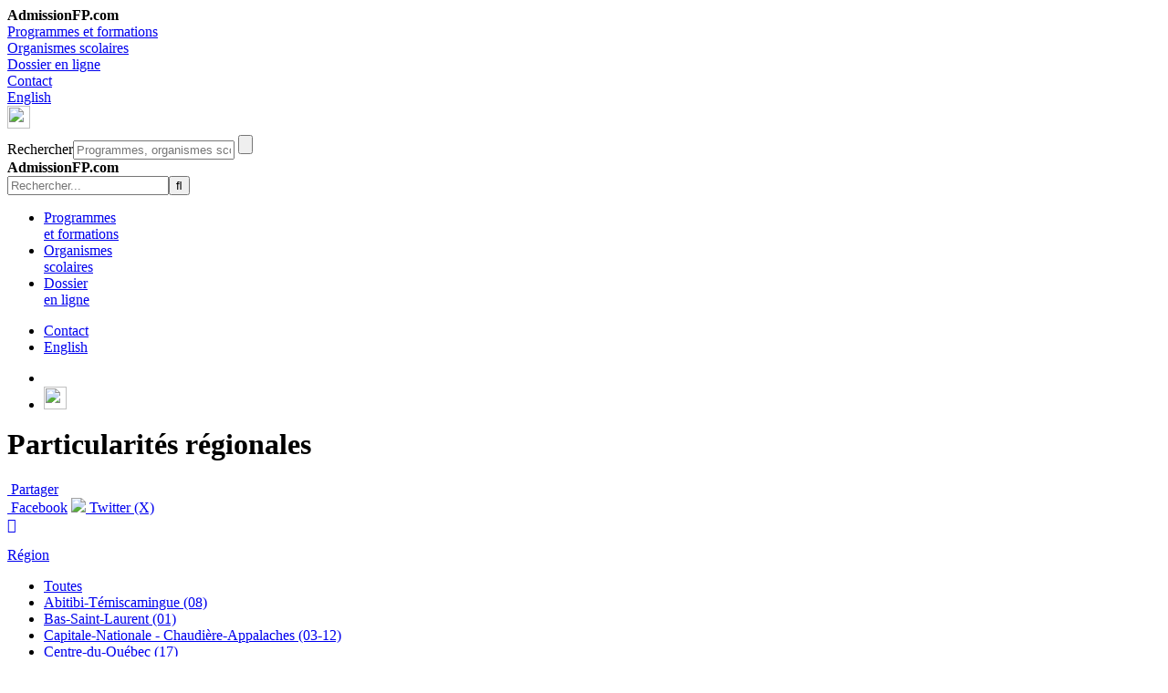

--- FILE ---
content_type: text/html; charset=utf-8
request_url: https://www.admissionfp.com/particularites-regionales?region=18
body_size: 13140
content:


<!DOCTYPE html>

<html lang="fr">
<head>
    <base href="/">
    <meta name="viewport" content="width=device-width, initial-scale=1" /><meta http-equiv="Content-Type" content="text/html; charset=UTF-8" /><meta http-equiv="Content-Style-Type" content="text/css" /><meta name="format-detection" content="telephone=no" /><link rel="shortcut icon" href="favicon.ico" type="image/x-icon" /><link rel="icon" href="favicon.ico" type="image/x-icon" /><link rel="apple-touch-icon-precomposed" sizes="57x57" href="images/favicons/apple-touch-icon-57x57.png" /><link rel="apple-touch-icon-precomposed" sizes="114x114" href="images/favicons/apple-touch-icon-114x114.png" /><link rel="apple-touch-icon-precomposed" sizes="72x72" href="images/favicons/apple-touch-icon-72x72.png" /><link rel="apple-touch-icon-precomposed" sizes="144x144" href="images/favicons/apple-touch-icon-144x144.png" /><link rel="apple-touch-icon-precomposed" sizes="60x60" href="images/favicons/apple-touch-icon-60x60.png" /><link rel="apple-touch-icon-precomposed" sizes="120x120" href="images/favicons/apple-touch-icon-120x120.png" /><link rel="apple-touch-icon-precomposed" sizes="76x76" href="images/favicons/apple-touch-icon-76x76.png" /><link rel="apple-touch-icon-precomposed" sizes="152x152" href="images/favicons/apple-touch-icon-152x152.png" /><link rel="icon" type="image/png" href="images/favicons/favicon-196x196.png" sizes="196x196" /><link rel="icon" type="image/png" href="images/favicons/favicon-96x96.png" sizes="96x96" /><link rel="icon" type="image/png" href="images/favicons/favicon-32x32.png" sizes="32x32" /><link rel="icon" type="image/png" href="images/favicons/favicon-16x16.png" sizes="16x16" /><link rel="icon" type="image/png" href="images/favicons/favicon-128.png" sizes="128x128" /><link rel="manifest" href="images/favicons/manifest.json" /><meta name="apple-mobile-web-app-title" content="AdmissionFP" /><meta name="application-name" content="AdmissionFP" /><meta name="msapplication-TileColor" content="#FFFFFF" /><meta name="msapplication-TileImage" content="images/favicons/mstile-144x144.png" /><meta name="msapplication-square70x70logo" content="images/favicons/mstile-70x70.png" /><meta name="msapplication-square150x150logo" content="images/favicons/mstile-150x150.png" /><meta name="msapplication-wide310x150logo" content="images/favicons/mstile-310x150.png" /><meta name="msapplication-square310x310logo" content="images/favicons/mstile-310x310.png" /><meta name="msapplication-config" content="images/favicons/browserconfig.xml" /><meta property="og:description" content="Demande d&#39;admission en formation professionnelle | AdmissionFP" /><meta property="og:image" content="https://www.admissionfp.com/images/i_richpreview_afp.png" /><meta property="og:image:secure_url" content="https://www.admissionfp.com/images/i_richpreview_afp.png" /><meta property="og:image:type" content="image/png" /><meta property="og:image:width" content="300" /><meta property="og:image:height" content="300" /><meta property="og:image:alt" content="AdmissionFP.com" /><title>
	Particularités régionales | AdmissionFP
</title>

    
    <style type="text/css">
		/*-- Modifs [jQuery UI] --*/
		.ui-dialog .ui-dialog-buttonpane .ui-dialog-buttonset 
		{
			text-align: center;
			float: none !important;
		}

		.ui-dialog-content { padding-left : 0 !important; padding-right : 0 !important; }
    </style>

    <!-- Enzuzo Cookie Manager -->
    <script data-cfasync="false">
        window.dataLayer = window.dataLayer || [];
        function gtag() { dataLayer.push(arguments); }
        gtag('consent', 'default', {
            'ad_storage': 'denied',
            'ad_user_data': 'denied',
            'ad_personalization': 'denied',
            'analytics_storage': 'denied',
            'personalization_storage': 'denied',
            'functionality_storage': 'granted',
            'security_storage': 'granted',
            'wait_for_update': 500
        });
        window.__enzuzo = window.__enzuzo || {};
        window.__enzuzo.consentMode = window.__enzuzo.consentMode || {}; window.__enzuzo.consentMode.gtagScriptVersion = 1;
    </script>
    <script data-cfasync="false" src="https://app.enzuzo.com/scripts/cookiebar/5a5696ae-dfe8-11ef-a27e-7764a088be7c"></script>

    <!-- Google Tag Manager -->
    <script type="ccb5f685b5d82c828ca33135-text/javascript">(function (w, d, s, l, i) {
            w[l] = w[l] || []; w[l].push({
                'gtm.start':
                    new Date().getTime(), event: 'gtm.js'
            }); var f = d.getElementsByTagName(s)[0],
                j = d.createElement(s), dl = l != 'dataLayer' ? '&l=' + l : ''; j.async = true; j.src =
                    'https://www.googletagmanager.com/gtm.js?id=' + i + dl; f.parentNode.insertBefore(j, f);
        })(window, document, 'script', 'dataLayer', 'GTM-TKP7Z6X8');</script>
    <!-- End Google Tag Manager -->

    
    <link rel="stylesheet" href="styles/fonts/font-awesome.min.css" /><link rel='stylesheet' type='text/css' href='styles/jquery-ui.min.css?last=123692664666667' /><link rel='stylesheet' type='text/css' href='styles/w3.css?last=102151345666667' /><link rel='stylesheet' type='text/css' href='styles/basictable.min.css?last=127377037833333' /><link rel='stylesheet' type='text/css' href='styles/base.min.css?last=130501418668796' /><link rel='stylesheet' type='text/css' href='styles/page.min.css?last=128454005245778' /><link rel='stylesheet' type='text/css' href='styles/easy-responsive-tabs.min.css?last=127377037833333' /><link rel='stylesheet' type='text/css' href='styles/select2.min.css?last=128370707956276' />

	
	<script type="ccb5f685b5d82c828ca33135-text/javascript" src="scripts/jquery-3.7.1.min.js"></script>
	<script type="ccb5f685b5d82c828ca33135-text/javascript" src="scripts/jquery-ui.min.js"></script>
    <script type="ccb5f685b5d82c828ca33135-text/javascript" src="scripts/jquery.basictable.min.js"></script>
    <script type="ccb5f685b5d82c828ca33135-text/javascript" src="scripts/easy-responsive-tabs.min.js"></script>
    <script type="ccb5f685b5d82c828ca33135-text/javascript" src="scripts/select2.min.js"></script>

	
	<script type="ccb5f685b5d82c828ca33135-text/javascript" src='scripts/base.min.js?last=13065775706962'></script>
    
    <script type="ccb5f685b5d82c828ca33135-text/javascript">
        // jQuery UI - Dialog (options par défaut);
        $.extend($.ui.dialog.prototype.options, {
            autoOpen: false,
            width: "100%",
            draggable: false,
            resizable: false,
            closeOnEscape: false,
            position: [0, 0]
        });

        $(document).ready(function () {
            if (SRAFP) {
                SRAFP.init(2); 
                RechBtnClick = new SRAFP.RechBtnClick("#txtRech", "#btnRech"); 
            }

            if (SRAFP_Responsive) {
                SRAFP_Responsive.init(); 
            } 

        
        });
    </script>

    
    <meta property="og:title" content="Particularités régionales"></meta>

		
	<style type="text/css">
        #divItineraire > div:first-child > h1 { margin-top : 10px; }
	</style>

		
	<script type="ccb5f685b5d82c828ca33135-text/javascript">
		$(document).ready(function () {
		    // Menu déroulant des régions [Small];
		    $("#ucRegion_ddl").on("change", function (e) {
                window.location.replace("/particularites-regionales?region=" + $(this).val());
		    });
			
		    if (SRAFP) {
				ucRegion = new SRAFP.AffRech("#lnkRegion", "#ulRegion", 1);
		    }
		});
    </script>
</head>
<body>
    <!-- Google Tag Manager (noscript) -->
    <noscript><iframe src="https://www.googletagmanager.com/ns.html?id=GTM-TKP7Z6X8" height="0" width="0" style="display:none;visibility:hidden"></iframe></noscript>
    <!-- End Google Tag Manager (noscript) -->

	<form method="post" action="/particularites-regionales?region=18" id="frm">
<div class="aspNetHidden">
<input type="hidden" name="__EVENTTARGET" id="__EVENTTARGET" value="" />
<input type="hidden" name="__EVENTARGUMENT" id="__EVENTARGUMENT" value="" />
<input type="hidden" name="__VIEWSTATE" id="__VIEWSTATE" value="gP8mXAcK1Dox5tkayQdnF9/p4kAosQto43EjUoME93OGE+4YPYzgE5j6feXcQA768EiLrXioGj9cJgfY1fsDD/39qIsI5RqkAFVdh6ycFOJOwb2EJtLXog6I6HpJJnuokv5LL44FTpAUZ4petynVvwdHT4DYEln/gDpOR3yZmeLX0azuBCJw1gyZwbK+ZAoFpdQcHtO0ILzlRPUXwFas9kIf46U1Ad/KUexMDa7JTUoFmgkGExjTJWo8pNhCI01PAv3fyqd9JClBvoh8YfUQLdnCri9rrg5ldWw1yKLmWb62W9Jx5tiOkFCVSwilm+8g0IM7yJjJTSbL1PmOcC9WUCxyYelcqN2KGLiZMTq04ROafqxmVvDSwTDaGSIDn1WNlSOkCxnFQGQj1u4ANLVG0DSJOBtd9E/gmTxyySExrE/raFaimcugaRQyqX1MSbkKJyclcL/UVpfGZklb1nnOujtoAjFjoreMJomoJVDLwj+WQ0IyBEg6KA4KaJDVhBf1n2lOgoi+PprQBX3EsjqR1zYGJO4tJOXXatIGp47L1UEI8bd2EUKzjUO+TRPOPDyjyFuTahTCBTo0VkfMc2B/wIODTUejz7Lxdp1vFcwmtytLuSiIGPXNzBFcgswdC8Ir2U8dzFgr/zndoXlr1gt3WEnQ8FPHgkqm1vMACYsoQ2ep2IgxM3MPhHShbzDBhjR7vWps0ptLwgDaTZj5fst1biIym3Jd61wPHZp5GAeQu/U66gWOBdVtcRlOBwS3w5LSs78W4soe+FXtOpqBMwTw7y1FRxtV8tmhxHTD5akXOujvjXEBBWiQXvrNKa+ktMiA/PGVINFYNxUlLz2hQ+x7nyNlaYkPoLm5tPMpq9LWKbTrLU9M1wLmM/Xq0T73vyLXjwS6ambRWN1fm7IYt3V7VOg/EXBfZtGbz/KJzAt7QA0bbJu+LLnwR0/bhcXu7vzmLnPNdmJuwAorwPM6UUa53XDCKjbGcQCS3G0+aDaYI1X8NgcxJOMgZgIYhXAQbRHr+Rkb7JXccMAwvufwMfi12c/arwkFawh8hWxJeyqCjBSt00pGdXU9MrY3lMUqXRug+ImtqgCadRFnjeQk6Guuqiyj8Z0NiED77qde32awtal7rijFMBr8LFnTMCrzZ2fR//xwzGq1PD2lrNhOol3aJ7sNsPp54DNXrdSy0U4t+cC+wGZJ6YIENZH6/2MbdlaWeSO4XS7xDLYCk51048RxY1/obHqy2q4syW/gksWdx3ZIpYy4+cQSMLwbOwVzggvU3NxawpBgT0nkbpgxj6yVQ7eQP2wkSXDbV6baziDlfijNTakeFrGXBMFjYX4Y79EWt3t9Htq5V72S/IA9y0b+xf7inSQgazny8iYzLaIqH1LI/EPtFiQLfKFfj1RmNImgF/3qrAw2Wpipq19l46DFe5P94tTyO6ZloCrYb9XA3x8+AKrlE2IWxQzpV6dTZ9uM+5w8yZJcl9gWya5n6YjY3q4WL5QzFzn3uZ0Sny0HvkNn45pxpHzRWiOUKKwP6Ic4Y55Yqhe4l0Cs3pM2UR16OfJgqk+vSoHIeKTouv2f2b9icVzup7BXoHb/R3kJ7OSWZk8e8kY18aRjzZr3NLmjlez6tML+bP1MzEbo1BsE/AtYVblcgwlWSJyHJfkusblm4QT8E+BitVZVwxjMX08Nb8FAtkBHg36IxXMgVU3jFDpyp7skDbsu8bJ9d5YNrv0m/[base64]/4GbKN+kxKyq/hemStVw/Vrp3atN02cyujHtxInAdRukBYS124yNyd3SW/R8vAlpWVofYcNYZDdUQOWCLZYUdY066enYSgb8XPlstDk2DARKc14fKPdT/TB0xDPJ5ov/raTGo3BdtMbeOKtBRa9xBrlUjYOT8bUNke/PVj5qGEtTFAN1Z8gDDIwyntLlestukwFGSTyvbniTXOo3vTI602gMwRXKIad9T19sOje8AYq6Va6lLwGA7u6adSI2fePL5nZYYW8TtU/gyAcN5S6sjgrfx5v5705L+08aZ+0p0YbAXeAm9xswFeqDg0WFxlTFx5kX+ISIdOOZQ9aQMwnOYein1n/ulWZkdERflE/AVUJLo4dgk45AHoCTI/uP+jEjuSAnlX8ZqwZPVt196yQ581v+wTwyM6CI6PPZiBGsmGS8YxfBMj0ord2KHmWUu40YnD0C60zgFCBUB7UqgKd4gIb8lDCAq5kH8MiBRnW64IL8pjJ9xRb8xFvq957I7/n4Smey4GqEBiNThI+Ew8lBCWuMtzi4gatGWKWME2S4JloPNRVo2n8jNwqkPKtTTsGIvatyqkB93F+H0qYCrZ0j7yq5Onht/SS8gDDPBS+DI9i4Cj+oTlOJqRWQ4hV9+gcfTxYkAd0kbvGJykr05VvBd7z1OuRux8zL6muUwljYCXyjT/2UNLjO2cv2JzqP9kNmkol7d3SiSH0nVPqexa9njuW51bDw1nPrSaFtIYeWtSNEA5/kKi4bkDVnA0Kjx3tEugcSN/+QO03Lf1iJJoZGMjB1wDe3S26P9zPDb9NhsKIZaqTvu0iQ1vFtZXZK1zEX9Totq41IZDR7ddkl6SHKOrowA9rjFYeXon1nDjBPIDdwKRg8baVmiHuObcoV5LTmEomf0qrjHokR8TQf5uoZgi25twe1rsNPaYO5Cwra5Nuf+KwXKb/H9/+zjcWQqB8dIw2PWjR31U07IHPKyK0jzJbDETRV0KCQ+dKtAXQNtLgVtFFRevobbxbq7HBtQhYPMleGuqgLs6thVSCJ3ebLFLkq3GBCW/gxZeltDFu47KsxUyj2JcXd5JGbquJDMwJ5pI+FYTqBhCWOgVQs33x4eQ9k4ZVnaMN3SSJQ1uhTnF90bEb/LmFW5up+kevrNcEebVG8R2/ADz3ATnIItaVPJT3KTyFKGRvdQ8DU9sbJtvkzaJihBIKg/FAoCQiKeLUkll8+3B6z7aUfyfWOqUM8gFukhDgM6GWGePVg391dKhYmTv5uMX9duIKwwyFElGCxblrOydgnElcg8/CtPdwpG7lIGLJ5yN/[base64]/6ceVlZyR0I8UF/adBpoEbTmWRKRWzvdka85yeahcaoMqxs8VqZg1DjuDZ7ivpGgrfBQJQmKjFt2LAxp9IsYub5rYeoQLyzKrDV3iHHcKvt20YJETYHTot28wJJ1z2QSv5PnVM0gHeZhiKcS48EI/Gg23Q4zvikFewj7mhvUHiv6Z5Pk8L3LCC2cOh09mAmIuvk2havhe1gNo90ku3WbE4RCH03aksSCLZoIiVbCToUrJMXb2NtcY6Vf2rdiro1SnHSQuHNK6DeSOfyVSWIqoxdb6/EPzP5z1bBaGjgtX2Dq+bo4v01d0iIuXvixz1QRxAhIC9SltCjkusK3xF49Iu2sjleb4Uikckf2GdEU4/i9Dv6U300OYwSL8gvesj2cLxior0ll5PoP0cl3ywFGTJSDWGyFtO3nQNwV1RB2PTZt+dIz4qtcv63oBf/r3AlwBb14cYvIuz/nTnwZixebkLXGjzWly/TkCDbsEhOKjvTnMXuwwsKhTBSHCjJTrew4U8M2UyyLcDQ9HZ+ZRoZ95rF9YeYzQhouZVhvfsD74Rm4rNZev/2TNRoIIrR6xi3uVMFjIu8EpiX9NjK06xgj9xGC/IEW6Nl6Ne8oKyaPIxRyBbXXBqO+pT4kv4pGpd0N9ZkJfCmDyAAYWEez5J8lfBYzhGBfxUSmx2X25i7VLdwggWKInhzBr/lsjRk821RkJeOUn0CE5uifJVq4G+MtBUk33p3OlV7J0Er/VasWPbTleMw0lCEgSck/HjQpp7ztFvjJTciNc3HkwotVGxKDm8ipzT1R8FvaopePb6fs426EJk0Le06evTMWMMMeAVo8GFEGMJhyYATwwXuaZMwLQdQTlm/jNNiUrXe900d9Y1SWkQuxEw9s2x60M4x41Av2tvj0OPHU1uBL3c1LtGYpw/lF/RZ+Q/4BWWiQsZTtQIFN5NdO96GJXGBz7JxAQ2vHGWaOxGrOaJhSib4TfSxESmoK+lM420L6vZ2b5Zy1OatJcBLUYtbFlumD/LF7V2ofXjkj0hEfNO4785IuifICHQ2JHZaxurKnWLHZoNEX+3HkrTMwfgT+0ekw7AR+rrpbSth+YE/F5dBVDHU0IKDZZ8s8CBzMQfRrhx35/JLRev4P3o/Chj/McEyGvLAP7+6wOti6BblnzTkkQ12nLI5pcVeAcYBJysMYf87PaXVAlxf56ZlbIWQpZt5BtvKFu2+h15QBqGcW8Mrz5NsC/IRlauVvLD8db7xEBR4886WRnIq3QmGhVAbhbD6nlit89Vmj62TWlnnLQ3Sfa1S6EqeN0wwhy0qACyxNMNuLmNofcxRCh6/bX0ehbaxzBQo2vY4qsEk+D8Kc/GGmaGChc8utYrr86DVahNNbTy8tAkopaONo7MMGo8fTb8qO3BrjnMQH6U3rQn8loW+pHshuO3M//ZK2oXxG6U5oFE0m7voW6UBuy6xuGYouqCXZYXHCemqDkdnbt+duJBX2k7guh7VWthT/HLgAxACsW5IS9eltoyu30JBz0Vn2gAm5MqI7rFNLDv2lFyPzDSftCNPwXPUci4eOyoAuil54uYZpJozToJp9zVzY9WoRax8O9Dw0s4fJ4qsIenuc00VEghCc7GuxvqsJSJSoRILgsr1x4vT1DzpkaYJZg1GnrtnG/lfmA6O/D//X783e05GmyqEEqCNHh8aerCd+NioGcuGpP4w/DEVdo6Xn/FM4wknppyeB/mvBblWn8CU6LFRIkwCPRCBLmFt6wkYIKdFn318oKHif0oTKUoxig/OFxKZIzMmZfVWNh1AcVvuKaba1uyU3onwMWb1g41k3n0QyEE/h5/w4RmdcuWVOf5DftGwjMAHx9bSfc1NbxqVrQIE+tZ54E7gYzQCUFnptBF7m/ubHIqFeN3TtPc7e/xqmcsZNAKGYAaMmbqM/XSJFMJp0GRwvwVOGeYoMSYOOmmye3EdrWCvrnKuzG2H/v3gT669UGAQSVDPF0VWBuNNaf/ujdRiUVKPs/Uvh4bZ7Pm9SKMZtDhF8airzW+QsyPvC9PkwumhWpBdHbHe15FZIB/dKlb4SrpCPFEWogss42MWgbYb8cYBSSsSfuHU4hRsijPhSZRPGymda58F/WWNSTuEnW23jxgWNPmSMXRjb4w/7mU/MTXu3tAQXutLRFJ0THBsQoFm4lJ6eW7QBN/EftplON+X44Ch9GW7a3hxLA8wZlQofH08uCYgmkrDmOnawzKGEkvqzM8IpLubSWVvC2lUkq9NaA6+H+MQ8Ji8zXj+95zsDpJ/[base64]/+ioga0PhQFrt5jIyZiOBWnIT7TGrYfCAivzIcY8/3IrHR8d18O1Z9CCvAy0/5VX8jDCE0rjO+sto+wJNJJ79oEOBIAtm16v9V0BL9+6P9cNEDtxuzkovw7W6+rM9c5F4mhuagl1ItNfW5LhDktVg2DT7S7hK7xP7ve//[base64]/MukERt1Mi7jRoX7xwgt4kqH3HOwZ827PIfZRKP0EWIiqWYn4Ig701IuwVx0GArrUofEm9xXfuesPyQhwmfqeGvaPb/1x0Rk24JZOoVjO3o/DNikKQkekhEUOHbLgeUmDY+5ohQkR1MJz40ive6M26rNEWiD2UDbR8NtQkFziC7KW79yMn58vwDYCHy1g7rycKaGuPPJPJYf3zBAeaCqZ9a2zu5J4sZWO/rE3PMsZf8aqOUaqoAKgkBiiW/SNZTBqkfe7saIaMCw2/FXJztvlj8xxNqmgb1P3EnspLN8wVrGAk4H6wGKo0MgH5uctdm1bDEULaWcLB1vMuCW0NmUwjjfoyIthVEuwIVEWuZekO+XC6+z17za2SbZMo+S5Wq0ZpshiqdGeXdpD+X/HkE8LXNlX4J4e9Q8yG7edeuAsWtCCRzbu6ebRnMhwV22yfcHx6gw8f16NdY3qNBtDy8jRrRwKjw1YG7vJCJxkI0Nx0oKc/p4AwNI1t1mvhyDovacSSMHRyy3gNVEf25BL46cc09eY0tFj88RcMgOPSei2YDCt+UbHc4jNFH1V53HJtzd7L/Qu6DXW+an290F7w19mb/7g1peRhY/gYyJE0trLvhksfxKcYjLCK04311x384SugmydibN2A8yP6GMtq4uHW9R6PvCeC2wAaamXeawLhC+t+wKoidM87l+vJa7qrsxpOToNz4prjF1nk17cIUkYI0KuEIr8g6srgDZf1/CbbdV5JFq4wfnR7XJR7C4lR650BH+deRaTq93v6MSqcJPuXUI5glUlW7ED0800UgV4nQDm3PvcHNhxSZ0tP1kCqXF9J/lCHCpokVfvwOg5CPdiAx8x37d3i4sgLz0Em2Mr+eaDfz45K7Sq8n8+a5yho+Z41XuFjMry/BnN2pW3RYb+FDH5UCTo1D1u8JeqDPT+0/pKrrEFBFJejofoxpz9FgCMFagWt6FQnEFEutJ+r9KAPqXJq3RHDzgayOCKAmFBIJpLWGueQoaPC9XWg5zBDPvUnmWSkB8yAkhUPN+1YPYtWXoqRdomJgeLr7tbQM+QAaXqNo2vm+68Mm+RWBcJXLL1imdIOiFgp8vAF+Zg3upaxPaOuTz9jHF11+VJce8nd/zLtAR4K736ZYeT2lLPCbdkZ3QjNZANJmLjOHNGkwwoAT59zOP3XF0GKK6AdmxxfwtxWzr4B8hH3K3unv+U2BWUCe0iPCbMPCELKQbeH7GpzybMS8jN5F7CumFXL5N3jty1M1AVg/QXIquS46FlTgsmyh3tIb0/HOZ7CxwOSc0JIFdQV/878LpVCprATtYO+aSwOG3T1ILkTSWdDlNlOwGZS0BjFHwzjG6AaVz0uhCZlR/2pQ43D6W3xrPu509eO/UHYcc2XtldZB6X+r4li5V3CeCBJ9Y86bh4hPH0X6hhznOHk2sPoXuwmsk5f9HFkcJeNBLRWzHWFaP66rLf7n5WkIdIMghpW4SbDQgsuk9lf2urNukOVGIdgUXchA/8eTPhPM+uMas9K7WJ1wb9Z8KNTDas3oOQCYOj9A49Ss0IV2HIaHV2LKJtHsvIUqhgMV8gNcuZ/zgSfGzSiAJwb2it+GpJxnBd1pWSv0vcjMpHCvls0qI+VDqFTMBsYhZu/lut9S7YGm3pT+u4X40thZFBxgs+SEa5elSNmn4cYVyvNX46PLXwpSxxWqQOAoI/[base64]/lzQhl9EKnbEWHoReuMX0MuoJJIhSeauiwEg3BjYbpp+6iJlnGkbYbxAkx5G2LrVWMPADxrNsIhrjLSFq4yySPCSluVNnbE71Z2dVumzqOe4aXNbnbyzOy+VcjCZ/QYqD6sZ6CnLU9T+2GGJ9UjxWAuvZ0WLISq2haSV2Y+BNFHZyf6/XXpIs0wHHizxrlkxNzE2Lp+J3NoKXtFLE0MCakcbQOqgh/RHzhJ7b9X4UQ95F17MtFhjRJlA91g/fH0HQI90mYF+GdkxGHlE6HQdO50l+sKQRLPXju8duFgbcy0Gj7RSyOS2XKpD1oygc0E43oF/JS76crJ9TMQJ+NL8187fVSOwrzSX2yXcEqWfL5k7xWam8A7RDgDu8BT/SJ0OtJ5TPr1n57aVP3b3QCkH3RpZbm7hyQ9G0Zlk1tUftrWuO6WHAEpFJzRG4yofHCxsk0mR7MkwfrRHMezJCSt3AHTHC0hPZENAxJmHa6w==" />
</div>

<script type="ccb5f685b5d82c828ca33135-text/javascript">
//<![CDATA[
var theForm = document.forms['frm'];
if (!theForm) {
    theForm = document.frm;
}
function __doPostBack(eventTarget, eventArgument) {
    if (!theForm.onsubmit || (theForm.onsubmit() != false)) {
        theForm.__EVENTTARGET.value = eventTarget;
        theForm.__EVENTARGUMENT.value = eventArgument;
        theForm.submit();
    }
}
//]]>
</script>


<div class="aspNetHidden">

	<input type="hidden" name="__VIEWSTATEGENERATOR" id="__VIEWSTATEGENERATOR" value="C59650F1" />
	<input type="hidden" name="__VIEWSTATEENCRYPTED" id="__VIEWSTATEENCRYPTED" value="" />
	<input type="hidden" name="__EVENTVALIDATION" id="__EVENTVALIDATION" value="qZuWRs+EFp4UaeXDrq6oqqoakgqhJpqqkH3M0wlDojjRvTBaDmu31YkmgwKlfF8hIla8UCHsdzmAX3feB9tL/SHyicuQBdRwUbA+gjKIF10TYS3tydXhcmBaXm4wB4NuROMd8jBgqAZ3Ky3WZ7gRe48kpZ2PKgrLmjVrNFW0uttkFZYf26s1hcI9VUdhgT+xm45TNiWfdtibmNLR9/3lVkF4eDTIh/LwxNdjj6IDquPnqieq/Cxh363RXOsifh+2/gvxzNuQrKsx85fYv+ritQXgCtdFPJvpHEMmygPE8vPnB/CjFUGiA1C8tvTbQPiRt4yXu5p1d1UZZnoU2RvvQQeHW9UrAdsnlfMGwLn2v9DN2vJG1rJz0v2fNjuZY33YMeaah2PxxaQi7gy0Ey/hoJuJTcgoee5mEAM2kmZUa6jd1+kqK3BJUYSObnNLcylSRTTBUm0Us/XoiHG/5VBGRTSdPyndVOxuyF8pS9e1wblD6B6bW70dyWFFPTb0aw5GY5ujn5W+O5Bx1mDTWGL1JafYbUA4d+GU9p2eCmDxnmU=" />
</div>
		<div id='divBasPage'></div>
        <div id="divOverlay" class="w3-overlay w3-animate-opacity"></div>
		<div id='divCorps'>
            
            <nav id="navSmMd" class="w3-dropnav w3-hide-large">
                <div class="divLogoImpr"><b>AdmissionFP.com</b></div>

                <div class="dropnav w3-row w3-row-padding">
                    <div class="w3-col s12 m12"><a id="lnkProgSmMd" href="/programmes-et-formations">Programmes et formations</a></div>
                    <div class="w3-col s12 m12"><a id="lnkOrgSmMd" href="/organismes-scolaires">Organismes scolaires</a></div>
                    <div class="w3-col s12 m12"><a id="lnkDossierSmMd" href="https://www.admissionfp.com/dossier/">Dossier en ligne</a></div>
                </div>
                <div class="dropnav w3-row w3-row-padding">
                    <div class="w3-col s12 m12"><a id="lnkContactSmMd" href="/contact">Contact</a></div>
                    <div class="w3-col s12 m12"><a id="lnkLangueSmMd" href="particularites-regionales?region=18&amp;langue=en">English</a></div>
                </div>
                <div class="dropnav w3-row w3-row-padding">
                    <div class="w3-col s6 m6">
                        <a class="w3-margin-right" href="https://www.tiktok.com/@trouve_tonmetier"><img src="images/i_logo_tiktok_small.png" style="height:25px;width:25px;display:inline-block;vertical-align:0.200em;" /></a>
                        <a href="https://www.instagram.com/trouve_tonmetier/"><i class="fa fa-instagram fa-2x" aria-hidden="true"></i></a>
                    </div>
                    <div class="w3-col s6 m6 w3-right-align">
                        <a href="#" onclick="if (!window.__cfRLUnblockHandlers) return false; javascript:$('#lnkNavSmMd').click();" data-cf-modified-ccb5f685b5d82c828ca33135-=""><i class="fa fa-angle-up fa-2x" aria-hidden="true"></i></a>
                    </div>
                </div>

                <div class="rechnav w3-row w3-row-padding">
                    <label for="txtRechSmMd" id="lblRechSmMd" class="w3-label">Rechercher</label><input name="ctl00$txtRechSmMd" type="text" maxlength="100" id="txtRechSmMd" class="w3-input w3-border" autocomplete="off" placeholder="Programmes, organismes scolaires, etc." />
                    <input type="button" name="ctl00$btnRechSmMd" value="" onclick="if (!window.__cfRLUnblockHandlers) return false; javascript:__doPostBack(&#39;ctl00$btnRechSmMd&#39;,&#39;&#39;)" id="btnRechSmMd" title="Lancer la recherche" data-cf-modified-ccb5f685b5d82c828ca33135-="" />
                    <div class="w3-col s12 m12 w3-right-align">
                        <a href="#" onclick="if (!window.__cfRLUnblockHandlers) return false; javascript:$('#lnkRechSmMd').click();" data-cf-modified-ccb5f685b5d82c828ca33135-=""><i class="fa fa-angle-up fa-2x" aria-hidden="true"></i></a>
                    </div>
                </div>
            </nav>

			<header>
				
				<a id="lnkLogo" title="Accueil" class="Fr" href="./"></a>
                <div class="divLogoImpr"><b>AdmissionFP.com</b></div>

				
				<div id="divRech" class="divRech w3-hide-small w3-hide-medium">
	
					<input name="ctl00$txtRech" type="text" maxlength="100" id="txtRech" class="txtRech w3-input" autocomplete="off" placeholder="Rechercher..." /><input type="button" name="ctl00$btnRech" value="" onclick="if (!window.__cfRLUnblockHandlers) return false; javascript:__doPostBack(&#39;ctl00$btnRech&#39;,&#39;&#39;)" id="btnRech" title="Lancer la recherche" class="fa" data-cf-modified-ccb5f685b5d82c828ca33135-="" />
</div>

				
				<nav id="navLarge" class="w3-hide-small w3-hide-medium">
                    <ul id='ulMenu'>
						<li><a id="lnkProg" href="/programmes-et-formations">Programmes <br>et formations</a></li>
						<li><a id="lnkOrg" href="/organismes-scolaires">Organismes <br>scolaires</a></li>
						<li><a id="lnkDossierEnLigne" href="https://www.admissionfp.com/dossier/?langue=fr">Dossier <br>en ligne</a></li>
					</ul>
                </nav>

				
				<ul id="ulSousMenu" class="w3-hide-small w3-hide-medium">
					<li><a href="/contact">Contact</a></li>
					<li><a id="lnkLangue" href="particularites-regionales?region=18&amp;langue=en">English</a></li>
				</ul>

                
                <ul id="ulSociaux" class="w3-hide-small w3-hide-medium">
                    <li><a href="https://www.instagram.com/trouve_tonmetier/"><i class="fa fa-instagram fa-2x" aria-hidden="true" style="transform:translateY(-1px);"></i></a></li>
                    <li style=""><a href="https://www.tiktok.com/@trouve_tonmetier"><img src="images/i_logo_tiktok.png" width="25" height="25" style="display:inline-block;" /></a></li>
                </ul>

                
                <a id="lnkRechSmMd" class="w3-text-white w3-xxlarge w3-hide-large fa fa-search" href="javascript:void(0);"></a>
                    
                
                <a id="lnkNavSmMd" class="w3-text-white w3-xxlarge w3-hide-large fa fa-bars" href="javascript:void(0);"></a>
			</header>
                
			
			
                    
			
			<div id='divItineraire' class="w3-cell-row">
				<div class="w3-container w3-cell w3-mobile">
					<h1>Particularités régionales</h1>
                </div>

                <div id="divPartager" class="w3-container w3-cell w3-mobile">
	
		            
                    <div class="w3-dropdown-hover w3-right">
                        <a href="javascript:void(0);" class="w3-button"><i class="fa fa-share-alt" aria-hidden="true"></i>&nbsp;<span class="w3-hide-small">Partager</span></a>
                        <div class="w3-dropdown-content w3-bar-block w3-card-2" style="right:0;">
                            <a id="facebook" class="w3-bar-item" onclick="if (!window.__cfRLUnblockHandlers) return false; return !window.open('https://www.facebook.com/sharer/sharer.php?u=https%3a%2f%2fwww.admissionfp.com%2fparticularites-regionales%3fregion%3d18%26langue%3dfr', 'Facebook', 'width=640,height=300')" href="javascript:void(0);" data-cf-modified-ccb5f685b5d82c828ca33135-="">‌​<i class="fa fa-facebook-square" aria-hidden="true"></i>&nbsp;Facebook</a>
                            <a id="twitter" class="w3-bar-item" onclick="if (!window.__cfRLUnblockHandlers) return false; return !window.open('https://twitter.com/share?text=AdmissionFP&url=https%3a%2f%2fwww.admissionfp.com%2fparticularites-regionales%3fregion%3d18%26langue%3dfr&hashtags=AdmissionFP,InforouteFPT,FormationProfessionnelle', 'Twitter', 'width=640,height=300')" href="javascript:void(0);" data-cf-modified-ccb5f685b5d82c828ca33135-=""><img src="images/x-twitter.svg" style="width:15px;" />&nbsp;Twitter (X)</a>
                        </div>
                    </div>

                    
	                <a id="lnkImprimer" title="Imprimer cette page" class="w3-button w3-large w3-right w3-hide-small w3-hide-medium fa" href="javascript:window.print();"></a>
	            
</div>
			</div>
                
			
            <div id="divContenant" class="w3-row" style="padding-top:15px;">
				
	
	<div id='divColGauche' class="w3-col w3-padding-small s12 m4 l3">
		
		<a id="ucRegion_lnkRegion" class="w3-hide-small lnkAffRech" href="javascript:void(0);"><span></span>Région</a>
<ul id="ucRegion_ulRegion" class="w3-hide-small ulAffRech">
	<li><a href="particularites-regionales">Toutes</a></li><li><a href="particularites-regionales?region=8">Abitibi-T&#233;miscamingue (08)</a></li><li><a href="particularites-regionales?region=1">Bas-Saint-Laurent (01)</a></li><li class="liActif"><a href="javascript:void(0);">Capitale-Nationale - Chaudi&#232;re-Appalaches (03-12)</a></li><li><a href="particularites-regionales?region=17">Centre-du-Qu&#233;bec (17)</a></li><li><a href="particularites-regionales?region=9">C&#244;te-Nord (09)</a></li><li><a href="particularites-regionales?region=5">Estrie (05)</a></li><li><a href="particularites-regionales?region=11">Gasp&#233;sie - &#206;les-de-la-Madeleine (11)</a></li><li><a href="particularites-regionales?region=19">Laval - Mont&#233;r&#233;gie - Montr&#233;al (13-16-06)</a></li><li><a href="particularites-regionales?region=14">Lanaudi&#232;re (14)</a></li><li><a href="particularites-regionales?region=15">Laurentides (15)</a></li><li><a href="particularites-regionales?region=4">Mauricie (04)</a></li><li><a href="particularites-regionales?region=10">Nord-du-Qu&#233;bec (10)</a></li><li><a href="particularites-regionales?region=7">Outaouais (07)</a></li><li><a href="particularites-regionales?region=2">Saguenay - Lac-Saint-Jean (02)</a></li>
</ul>


<label for="ucRegion_ddl" id="ucRegion_lbl" class="w3-hide-medium w3-hide-large lblAffRech"><span></span>Région</label>
<select name="ctl00$cph_contenu$ucRegion$ddl" id="ucRegion_ddl" class="w3-select w3-border w3-hide-medium w3-hide-large">
	<option value="0">Toutes</option>
	<option value="8">Abitibi-T&#233;miscamingue (08)</option>
	<option value="1">Bas-Saint-Laurent (01)</option>
	<option selected="selected" value="18">Capitale-Nationale - Chaudi&#232;re-Appalaches (03-12)</option>
	<option value="17">Centre-du-Qu&#233;bec (17)</option>
	<option value="9">C&#244;te-Nord (09)</option>
	<option value="5">Estrie (05)</option>
	<option value="11">Gasp&#233;sie - &#206;les-de-la-Madeleine (11)</option>
	<option value="19">Laval - Mont&#233;r&#233;gie - Montr&#233;al (13-16-06)</option>
	<option value="14">Lanaudi&#232;re (14)</option>
	<option value="15">Laurentides (15)</option>
	<option value="4">Mauricie (04)</option>
	<option value="10">Nord-du-Qu&#233;bec (10)</option>
	<option value="7">Outaouais (07)</option>
	<option value="2">Saguenay - Lac-Saint-Jean (02)</option>

</select>
	</div>

	
	<div id="divContenu" class="w3-col w3-padding-small s12 m8 l9">
		<div id="divPR">
	
			
        <div>
            <h2>Capitale-Nationale - Chaudière-Appalaches (03-12)</h2>

            <h3 style="margin-top:20px;">Programmes DEP/ASP</h3>
            <p><b>Au 1er tour</b>, vous ne pouvez faire qu'<b>une (1)</b> demande d'admission pour l'ensemble des organismes scolaires participants de ces régions. Toute demande reçue après cette date sera traitée au 2e tour.</p><p><b>Au 2e tour</b>, soit du 1er mars au 1er septembre, vous pourrez faire <b>deux (2)</b> demandes d'admission pour l'ensemble des organismes scolaires participants de ces régions. Seule la demande désignée en priorité 1 sera traitée. Un verdict de non-admission ou de liste d'attente activera automatiquement la demande désignée en priorité 2. Une seule demande peut recevoir un verdict d'admissibilité. </p><p></p><p>Vous pourrez modifier ou supprimer votre demande, changer l'ordre des priorités ou modifier vos renseignements personnels en accédant à votre dossier en ligne.</p>

            
            <p><b>Programmes d'exception</b><i class='fa fa-asterisk margeGauche' aria-hidden='true'></i><br />Une demande d'admission à un programme d'exception (consultez la liste ci-dessous) permet au candidat de faire une 2<span class='sup'>e</span> demande qui sera traitée au même titre que la première. Veuillez noter que si la demande au programme d'exception est admise, l'autre sera annulée. Par contre, si la demande au programme régulier est admise, la demande au programme d'exception demeurera active. Les programmes d'exception varient d'une région à l'autre.</p><p><a class='margeHaut margeBas' href="programmes-et-formations/dep/5220" style='display:inline-block;'><i class='fa fa-asterisk margeDroite' aria-hidden='true'></i>5220&nbsp;-&nbsp;Conduite d'engins de chantier</a><br /><a class='margeHaut margeBas' href="programmes-et-formations/dep/5248" style='display:inline-block;'><i class='fa fa-asterisk margeDroite' aria-hidden='true'></i>5248&nbsp;-&nbsp;Conduite de grues</a><br /><a class='margeHaut margeBas' href="programmes-et-formations/dep/5322" style='display:inline-block;'><i class='fa fa-asterisk margeDroite' aria-hidden='true'></i>5322&nbsp;-&nbsp;Intervention en sécurité incendie</a><br /><a class='margeHaut margeBas' href="programmes-et-formations/dep/5375" style='display:inline-block;'><i class='fa fa-asterisk margeDroite' aria-hidden='true'></i>5375&nbsp;-&nbsp;Montage de lignes électriques et de télécommunications</a><br /></p>

            <h3 style="margin-top:30px;">Programmes AEP, Autres formations & Élève&thinsp;/&thinsp;Stage d'un jour</h3>
            <p><b>Trois (3)</b> demandes d'admission sont permises pour l'ensemble des organismes scolaires participants de cette région. Les demandes d'admission seront traitées dès leur soumission à l'organisme scolaire. Le traitement de ces demandes est indépendant de celui des demandes soumises pour des programmes DEP/ASP. Il n'est pas possible d'indiquer l'ordre de priorité souhaité. Une seule demande par région peut recevoir un verdict d'admissibilité.</p>
        </div>
<a id="lnkPartRegion" class="lnkBouton alignCentre margeHaut w3-mobile" href="/particularites-regionales"><i class='fa fa-info-circle margeDroite' aria-hidden='true'></i>Voir les particularités pour l'ensemble des régions</a>
<div class='divClearBoth'></div>
		
</div>
	</div>

            </div>
                
			
			<footer class="w3-row">
                <div class='divSection w3-hide-small'>
					<h4>Programmes et formations</h4>
					<ul>
						<li><a id="lnkDEP" href="programmes-et-formations/dep">DEP - Diplôme d'études professionnelles</a></li>
						<li><a id="lnkASP" href="programmes-et-formations/asp">ASP - Attestation de spécialisation professionnelle</a></li>
						<li><a id="lnkAEP" href="programmes-et-formations/aep">AEP - Attestation d'études professionnelles</a></li>
						<li><a id="lnkAF" href="programmes-et-formations/autres-formations">Autres formations</a></li>
						<li><a id="lnkE1J" href="programmes-et-formations/eleve-un-jour">Élève / Stage d'un jour</a></li>
					</ul>
				</div>
				<div class='divSection w3-hide-small'>
					<h4>Demande d'admission</h4>
					<ul>
						<li><a href="/assistance">Besoin d'assistance?</a></li>
						<li><a href="/particularites-regionales">Particularités régionales</a></li>
                        <li><a href="/pieces-justificatives">Pièces justificatives</a></li>
						<li><a id="lnkFormsManusc" href="/formulaire-manuscrit">Étudier au Québec&thinsp;/&thinsp;Formulaire manuscrit</a></li>
					</ul>
				</div>
				<div class='divSection w3-hide-small'>
					<h4>Dossier en ligne</h4>
					<ul><li><a href="https://www.admissionfp.com/dossier/?langue=fr">Se connecter</a></li></ul>
				</div>
				<div class='divSection w3-hide-small'>
					<h4>À propos</h4>
					<ul>
						<li><a href="/qui-sommes-nous">Qui sommes-nous?</a></li>
						<li><a href="/medias-et-logo">Médias et logo</a></li>
						<li><a href="/termes-et-conditions">Termes et conditions</a></li>
						<li><a href="/politique-de-confidentialite">Politique de confidentialité</a></li>
						<li><a href="/contact">Contacter AdmissionFP</a></li>
					</ul>
				</div>
                <div class="divSection w3-hide-large w3-hide-medium">
                    <ul>
						<li><a href="/programmes-et-formations">Programmes et formations</a></li>
                        <li><a href="/assistance">Demande d'admission</a></li>
                        <li><a href="https://www.admissionfp.com/dossier/">Dossier en ligne</a></li>
                        <li><a href="/qui-sommes-nous">À propos</a></li>
                        <li><a href="/plan-du-site">Plan du site</a></li>
                    </ul>
				</div>

                <div id="divCopyright">Tous droits réservés | Compétences Québec 2026 &#169;</div>
			</footer>
		</div>
	</form>
<script src="/cdn-cgi/scripts/7d0fa10a/cloudflare-static/rocket-loader.min.js" data-cf-settings="ccb5f685b5d82c828ca33135-|49" defer></script></body>
</html>
